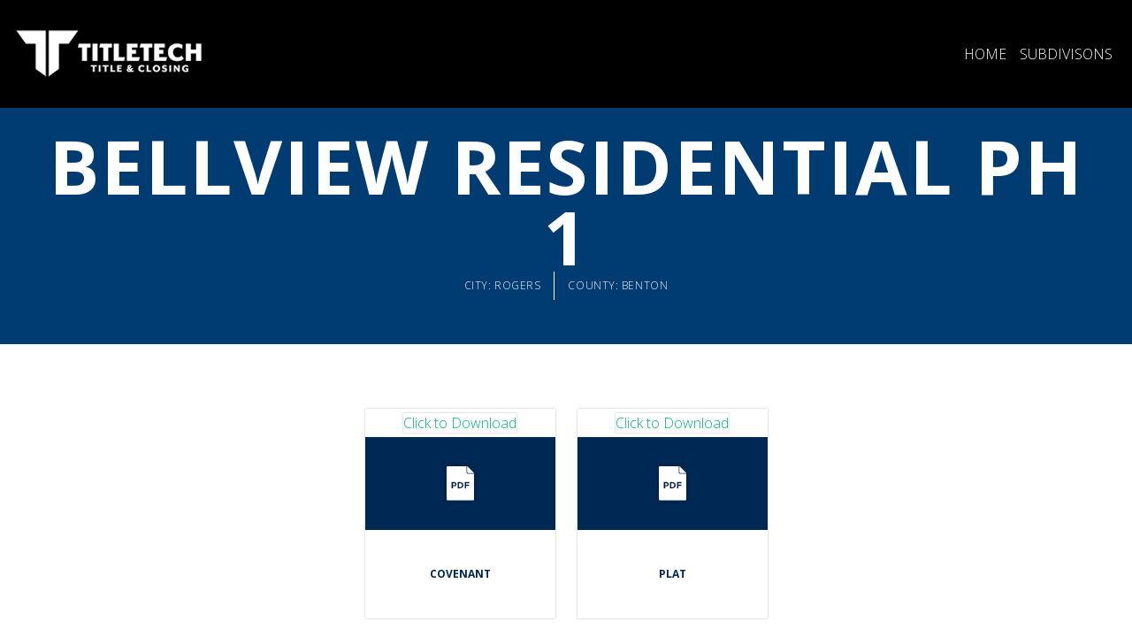

--- FILE ---
content_type: text/html; charset=UTF-8
request_url: https://pciadvance.com/shop/bellview-residential-ph-1/
body_size: 2239
content:
        <!DOCTYPE HTML>
        <html class="no-js" lang="en">
        <head>
        <meta http-equiv="X-UA-Compatible" content="IE=edge,chrome=1">
        <meta name="viewport" content="width=device-width, initial-scale=1.0">
        <meta name="format-detection" content="telephone=no"/>
                <script>var msf_config = {
                "site_url" : "https://pciadvance.com/",
                "signedIn" : false,
                "notes_mode" : 0,
                "pageId" : 119,
                "pageName": "Bellview Residential Ph 1",
                "pageType": "products",
                "user_image_location" : "https://pciadvance.com/site/images/user-images/",
                "media_max" : "8MB"
                            };
        </script>
        <link rel="shortcut icon" type="image/x-icon" href="" />
        <link rel="preconnect" href="https://fonts.gstatic.com" crossorigin>
        <link rel="preconnect" href="https://cb.modevcdn.com/msf/3-3-1/" crossorigin>
        <link rel="preconnect" href="https://images.msfassets.com" crossorigin>
        <link rel='stylesheet' type='text/css' media='screen' href='https://pciadvance.com/site/style.min.css?1726242616' />                <link rel="canonical" href="https://pciadvance.com/shop/bellview-residential-ph-1/" />
                <title>Bellview Residential Ph 1 | TitleTech | Title & Closing</title>
        <meta name="description" content="" />
        <!-- Twitter Card data -->
        <meta name="twitter:card" content="summary">
        <meta name="twitter:title" content="Bellview Residential Ph 1 | TitleTech | Title &amp; Closing">
        <meta name="twitter:description" content="">
                <!-- Open Graph data -->
        <meta property="og:title" content="Bellview Residential Ph 1 | TitleTech | Title &amp; Closing" />
        <meta property="og:type" content="website" />
        <meta property="og:url" content="https://pciadvance.com/shop/bellview-residential-ph-1/" />
                <meta property="og:description" content="" />
        <meta property="og:site_name" content="TitleTech | Title &amp; Closing" />
            </head>
        <body class="products page-id-119">
    <header data-breakpoint = "768"  class="p-t-10 p-b-10 bkg-color-12 mobile-icon-color-9 mobile-icon-hover-color-3 mobile" style="text-align: right;" ><div class="p-t-10 p-r-10 p-b-10 width-full f-fd-row f-fd-mobile-row f-jc-flex-start f-ai-flex-start columns-container"  style="justify-content: flex-start; align-items: flex-start;" ><div  class="p-t-10 p-r-10 p-b-10 p-l-10 col-25" style="text-align: left;" ><a href="https://pciadvance.com/"  title='TitleTech' rel='noopener' onClick="gtag('event', '', { 'event_category': '', 'event_label': '', 'value': '' });"><img src="https://pciadvance.com/site/images/user-images/logo-allwhite-nobkgrd-350x92.png" alt="TitleTech Logo" title=""  class="width-75" style="" /></a></div><div  class="p-t-10 p-r-10 p-b-10 p-l-10 col-60" style="text-align: left;" ></div><div  class="p-t-10 p-r-10 p-b-10 p-l-10 col-5" style="text-align: left;" ><a href="https://www.titletech.io/" target='_blank'  rel='noopener'  class="d-inline-block m-t-15 m-r-15 m-b-15 link-color-9 link-active-color-10 link-hover-color-11"  style="font-weight: 100;" >HOME</a></div><div  class="p-t-10 p-r-10 p-b-10 p-l-10 col-10" style="text-align: left;" ><a href="https://pciadvance.com/subdivisions/"   rel='noopener'  class="d-inline-block m-t-15 m-r-15 m-b-15 link-color-9 link-active-color-10 link-hover-color-11"  style="font-weight: 100;" >SUBDIVISONS</a></div></div><a href="#" class="hamburger" onclick="toggleMobileMenu();event.preventDefault();" title="Menu">    <svg width="36px" height="21px" viewBox="0 0 36 21" version="1.1" xmlns="http://www.w3.org/2000/svg" class="hamburger-closed">        <g stroke="none" stroke-width="1" fill="none" fill-rule="evenodd">            <g transform="translate(-1366.000000, -35.000000)" fill-rule="nonzero">                <g transform="translate(1366.000000, 35.000000)">                    <path d="M0.954545455,11.4545455 L34.3636364,11.4545455 C34.8886364,11.4545455 35.3181818,11.025 35.3181818,10.5 C35.3181818,9.975 34.8886364,9.54545455 34.3636364,9.54545455 L0.954545455,9.54545455 C0.429545455,9.54545455 0,9.975 0,10.5 C0,11.025 0.429545455,11.4545455 0.954545455,11.4545455 Z"></path>                    <path d="M0.954545455,21 L34.3636364,21 C34.8886364,21 35.3181818,20.5704545 35.3181818,20.0454545 C35.3181818,19.5204545 34.8886364,19.0909091 34.3636364,19.0909091 L0.954545455,19.0909091 C0.429545455,19.0909091 0,19.5204545 0,20.0454545 C0,20.5704545 0.429545455,21 0.954545455,21 Z"></path>                    <path d="M0.954545455,1.90909091 L34.3636364,1.90909091 C34.8886364,1.90909091 35.3181818,1.47954545 35.3181818,0.954545455 C35.3181818,0.429545455 34.8886364,0 34.3636364,0 L0.954545455,0 C0.429545455,0 0,0.429545455 0,0.954545455 C0,1.47954545 0.429545455,1.90909091 0.954545455,1.90909091 Z"></path>                </g>            </g>        </g>    </svg>    <svg width="27px" height="27px" viewBox="0 0 27 27" version="1.1" xmlns="http://www.w3.org/2000/svg" class="hamburger-open">        <g stroke="none" stroke-width="1" fill="none" fill-rule="evenodd">            <g transform="translate(-1286.000000, -32.000000)" fill-rule="nonzero">                <g transform="translate(1286.497262, 32.338172)">                    <g transform="translate(13.161828, 13.161828) rotate(-315.000000) translate(-13.161828, -13.161828) translate(-4.497262, 12.207283)">                        <path d="M0.954545455,1.90909091 L34.3636364,1.90909091 C34.8886364,1.90909091 35.3181818,1.47954545 35.3181818,0.954545455 C35.3181818,0.429545455 34.8886364,0 34.3636364,0 L0.954545455,0 C0.429545455,0 0,0.429545455 0,0.954545455 C0,1.47954545 0.429545455,1.90909091 0.954545455,1.90909091 Z"></path>                    </g>                    <g transform="translate(13.161828, 13.161828) rotate(-45.000000) translate(-13.161828, -13.161828) translate(-4.497262, 12.207283)">                        <path d="M0.954545455,1.90909091 L34.3636364,1.90909091 C34.8886364,1.90909091 35.3181818,1.47954545 35.3181818,0.954545455 C35.3181818,0.429545455 34.8886364,0 34.3636364,0 L0.954545455,0 C0.429545455,0 0,0.429545455 0,0.954545455 C0,1.47954545 0.429545455,1.90909091 0.954545455,1.90909091 Z"></path>                    </g>                </g>            </g>        </g>    </svg></a></header><section class="hero bkg-color-1 txt-color-9 p-t-25 p-b-50">
    <div class="columns-container txt-center">
        <div class="col-100">
            <h1 class="">Bellview Residential Ph 1</h1>
        </div>
        <div class="col-100">
            <div class="subhead-items flex f-jc-center f-ai-center">
                <div>CITY: Rogers</div>
                <div>COUNTY: Benton</div>
            </div>
        </div>
    </div>
</section>
<section class="simple subdivision-dtls bkg-gray-lt">
    <div class="columns-container txt-center">
        <div class="col-80 columns-container txt-center m-h-center">
            <div>
                <!-- <h2 class="txt-primary">Bellview Residential Ph 1</h2>
                <hr> -->
                <div  class="" style="" >&nbsp;</div>            </div>
            <div class="subdivision-docs col-100 d-flex f-jc-center f-ai-start p-x-0 p-y-0">

                <div class="doc-card">
    <a href="https://pciadvance.com/site/images/user-files/2005-2654.pdf" target='_blank'  rel='noopener'  class=""  style="" >Click to Download        <div class="doc-card-top"><img src="https://pciadvance.com/site/images/icon-pdf.svg" alt="Click to download more information"></div>
        <div class="doc-card-bot">
            <div  class="" style="" >Covenant</div>        </div>
    </a></div><div class="doc-card">
    <a href="https://pciadvance.com/site/images/user-files/BELLVIEW_RES_ADDN_2005-79_merged.pdf" target='_blank'  rel='noopener'  class=""  style="" >Click to Download        <div class="doc-card-top"><img src="https://pciadvance.com/site/images/icon-pdf.svg" alt="Click to download more information"></div>
        <div class="doc-card-bot">
            <div  class="" style="" >Plat</div>        </div>
    </a></div>    
            </div>
        </div>
    </div>
</section><link rel='preload' as='style' href='https://fonts.googleapis.com/css?family=Open+Sans:100,200,300,400,500,600,700,800,900&display=swap' onload='this.onload=null;this.rel="stylesheet";'><noscript><link rel='stylesheet' href='https://fonts.googleapis.com/css?family=Open+Sans:100,200,300,400,500,600,700,800,900&display=swap'></noscript><link rel='stylesheet' href='https://cb.modevcdn.com/msf/3-3-1/libraries/Swiper/swiper.min.css?1708962060' /><script defer src='https://cb.modevcdn.com/msf/3-3-1/libraries/Swiper/swiper.min.js?1708962060'></script><link rel='stylesheet' href='https://cb.modevcdn.com/msf/3-3-1/libraries/LightGallery/css/lightgallery-bundle.min.css?1708962060' /><script defer src='https://cb.modevcdn.com/msf/3-3-1/libraries/LightGallery/lightgallery.min.js?1708962060'></script><script defer src='https://cb.modevcdn.com/msf/3-3-1/admin/js/msf-tools.js?1708962060'></script><script defer src='https://pciadvance.com/site/js/site.js?1674681227'></script><script defer src='https://images.msfassets.com/scripts/universal-3-3-1.js'></script><script defer src='https://cb.modevcdn.com/msf/3-3-1/admin/js/msf-ajax.js?1708962060'></script><script defer src='https://cb.modevcdn.com/msf/3-3-1/front-end/js/forms.js?1708962060'></script>            <!-- Global site tag (gtag.js) - Google Analytics -->
            <script async src="https://www.googletagmanager.com/gtag/js?id=G-8XHQLJPFV3"></script>
            <script>
                window.dataLayer = window.dataLayer || [];
                function gtag(){dataLayer.push(arguments);}
                gtag('js', new Date());
                gtag('config', 'G-8XHQLJPFV3');
             </script>
                </body>
        </html>
    

--- FILE ---
content_type: image/svg+xml
request_url: https://pciadvance.com/site/images/icon-pdf.svg
body_size: 2214
content:
<svg xmlns="http://www.w3.org/2000/svg" width="53" height="61" viewBox="0 0 53 61">
  <defs>
    <filter id="icon-pdf-a" width="121.9%" height="122.7%" x="-10.9%" y="-11.4%" filterUnits="objectBoundingBox">
      <feOffset in="SourceAlpha" result="shadowOffsetOuter1"/>
      <feGaussianBlur in="shadowOffsetOuter1" result="shadowBlurOuter1" stdDeviation="5.5"/>
      <feColorMatrix in="shadowBlurOuter1" result="shadowMatrixOuter1" values="0 0 0 0 0   0 0 0 0 0   0 0 0 0 0  0 0 0 0.29186481 0"/>
      <feMerge>
        <feMergeNode in="shadowMatrixOuter1"/>
        <feMergeNode in="SourceGraphic"/>
      </feMerge>
    </filter>
  </defs>
  <path fill="#FFF" d="M29.76,38.5405405 L1.24,38.5405405 C0.55516691,38.5405405 0,37.9883745 0,37.3072432 L0,1.2332973 C0,0.552166008 0.55516691,0 1.24,0 L22.43625,0 L22.43625,7.02516973 C22.43625,7.84933859 23.108002,8.51745946 23.93665,8.51745946 L31,8.51745946 L31,37.3072432 C31,37.9883745 30.4448331,38.5405405 29.76,38.5405405 Z M5.58713,24.9742703 L7.16255,24.9742703 L7.16255,22.8375827 L8.35946,22.8375827 C9.96557,22.8375827 11.25455,21.9829077 11.25455,20.3346058 L11.25455,20.3142564 C11.25455,18.8592739 10.22132,17.8519784 8.51291,17.8519784 L5.58713,17.8519784 L5.58713,24.9742703 Z M7.16255,21.4436484 L7.16255,19.2662621 L8.37992,19.2662621 C9.16763,19.2662621 9.65867,19.6427261 9.65867,20.3447805 L9.65867,20.3651299 C9.65867,20.9756121 9.19832,21.4436484 8.41061,21.4436484 L7.16255,21.4436484 Z M12.42077,24.9742703 L15.21356,24.9742703 C17.46416,24.9742703 19.01912,23.4175408 19.01912,21.4131243 L19.01912,21.3927749 C19.01912,19.3883585 17.46416,17.8519784 15.21356,17.8519784 L12.42077,17.8519784 L12.42077,24.9742703 Z M15.21356,19.2662621 C16.50254,19.2662621 17.37209,20.1514612 17.37209,21.4131243 L17.37209,21.4334737 C17.37209,22.6951369 16.50254,23.5599866 15.21356,23.5599866 L13.99619,23.5599866 L13.99619,19.2662621 L15.21356,19.2662621 Z M20.42063,24.9742703 L21.99605,24.9742703 L21.99605,22.2169258 L25.41287,22.2169258 L25.41287,20.7924675 L21.99605,20.7924675 L21.99605,19.2764368 L25.87322,19.2764368 L25.87322,17.8519784 L20.42063,17.8519784 L20.42063,24.9742703 Z M23.25,6.47481081 L23.25,0 L31,7.70810811 L24.49,7.70810811 C23.8051669,7.70810811 23.25,7.1559421 23.25,6.47481081 Z" filter="url(#icon-pdf-a)" transform="translate(11 11)"/>
</svg>
